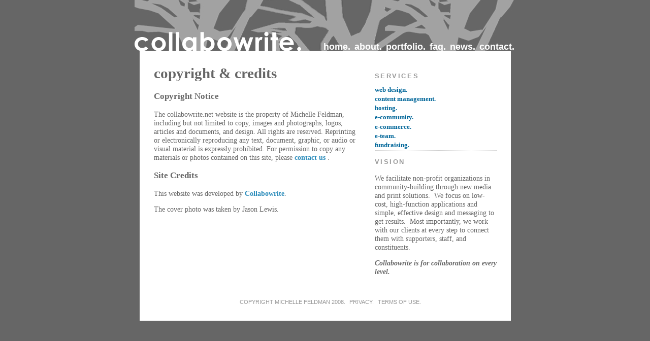

--- FILE ---
content_type: text/html
request_url: http://www.collabowrite.net/copyright.html
body_size: 5099
content:
<!DOCTYPE html PUBLIC "-//W3C//DTD XHTML 1.0 Strict//EN" "http://www.w3.org/TR/xhtml1/DTD/xhtml1-strict.dtd">

<html xmlns="http://www.w3.org/1999/xhtml" xml:lang="en" lang="en" dir="<$BlogLanguageDirection$>"><!-- InstanceBegin template="/Templates/collabowrite.dwt" codeOutsideHTMLIsLocked="false" -->
<head>
<!-- InstanceBeginEditable name="title" --><title>Site Credits &amp; Copyright Collabowrite</title><!-- InstanceEndEditable -->
<link rel="stylesheet" href="collab.css" type="text/css" />
<!--[if IE 6]>
<link rel="stylesheet" type="text/css" href="ie6.css" />
<![endif]-->
<!--[if IE 7]>
<link rel="stylesheet" type="text/css" href="ie7.css" />
<![endif]-->
<meta http-equiv="Content-Type" content="text/html; charset=iso-8859-1" /><style type="text/css">
</style>
<link href='http://www.collabowrite.net/img/favicon.ico' rel='shortcut icon' type='image/x-icon'/>
<script type="text/javascript">

  var _gaq = _gaq || [];
  _gaq.push(['_setAccount', 'UA-21815623-4']);
  _gaq.push(['_trackPageview']);

  (function() {
    var ga = document.createElement('script'); ga.type = 'text/javascript'; ga.async = true;
    ga.src = ('https:' == document.location.protocol ? 'https://ssl' : 'http://www') + '.google-analytics.com/ga.js';
    var s = document.getElementsByTagName('script')[0]; s.parentNode.insertBefore(ga, s);
  })();

</script>
</head>

<body>
<a name="#top"></a>
<div align="center">
<!-- Begin #header -->
<div id="header">
<div id="nav">
<ul>
<li><a href="http://www.collabowrite.net">home.</a></li>
<li><a href="http://www.collabowrite.net/about.html">about.</a></li>
<li><a href="http://www.collabowrite.net/portfolio.html">portfolio.</a></li>
<li><a href="http://www.collabowrite.net/faq.html">faq.</a></li>
<li><a href="http://blog.collabowrite.net">news.</a></li>
<li><a href="http://www.collabowrite.net/contact.html">contact. </a></li>
</ul>
</div>
</div>

<!-- Begin #content -->
<div id="content">


  <!-- Begin #banner -->
  <!--<div id="banner">
</div> -->
    
  <!-- Begin #main -->
    <div id="main"><div id="main2">
  <!-- InstanceBeginEditable name="content" -->
  <h1>copyright &amp; credits</h1>
  <h3>Copyright Notice</h3>
  <p> The collabowrite.net website is the property of Michelle Feldman,  including but not limited to copy, images and photographs, logos,  articles and documents, and design. All rights are reserved. Reprinting  or electronically reproducing any text, document, graphic, or audio or  visual material is expressly prohibited. For permission to copy any  materials or photos contained on this site, please
<SCRIPT TYPE="text/javascript">
<!-- 
// protected email script by Joe Maller
// JavaScripts available at http://www.joemaller.com
// this script is free to use and distribute
// but please credit me and/or link to my site

emailE='collabowrite.net'
emailE=('webinfo' + '@' + emailE)
textE='contact us'
document.write('<A href="mailto:' + emailE + '">' + textE + '</a>')
 //-->
</script>

<NOSCRIPT>
    <em>Email address protected by JavaScript.<BR>
    Please enable JavaScript to contact me.</em>
</NOSCRIPT>.</p>
  <h3>Site Credits</h3>
  <p> This website was developed by <a href="http://www.collabowrite.net/">Collabowrite</a>. </p>
  <p>The cover photo was taken by Jason Lewis. </p>
  <p>&nbsp;</p>
  <!-- InstanceEndEditable -->
    </div>
  </div>
<!-- End #main -->







<!-- Begin #sidebar -->
<div id="sidebar">
<div class="sidenav">
<h2 class="sidenav">services</h2>
<ul>
<li><a href="http://www.collabowrite.net/web-design.html" class="sidenav">web design.</a></li>
<li><a href="http://www.collabowrite.net/content-management.html" class="sidenav">content management.</a></li>
<li><a href="http://www.collabowrite.net/hosting.html" class="sidenav">hosting.</a></li>
<li><a href="http://www.collabowrite.net/e-community.html" class="sidenav">e-community.</a></li>
<li><a href="http://www.collabowrite.net/e-commerce.html" class="sidenav">e-commerce.</a></li>
<li><a href="http://www.collabowrite.net/e-team.html" class="sidenav">e-team.</a></li>
<li><a href="http://www.collabowrite.net/fundraising.html" class="sidenav">fundraising.</a></li>
</ul>
</div>
<h2 class="sidenav">Vision</h2>
<p> We facilitate non-profit organizations in community-building through new media and print solutions.&nbsp; We focus on low-cost, high-function  applications and simple, effective design and messaging to get  results.&nbsp; Most importantly, we work with our clients at every step to  connect them with supporters, staff, and constituents. </p>
<p> <em><strong>Collabowrite is for collaboration on every level.</strong></em></p>
</div>
<!-- End #sidebar -->
<!-- Begin #footer -->
<div id="footer"><hr />
  <ul>
    <li>
      <a href="http://www.collabowrite.net/copyright.html">copyright Michelle Feldman 2008.</a></li>
	  <li>
      <a href="http://www.collabowrite.net/privacy.html">privacy.</a></li>
	  <li>
      <a href="http://www.collabowrite.net/terms.html">terms of use.</a></li>
  </ul>
  </div>
<!-- End #footer -->
</div>
<!-- End #content -->

<p>&nbsp;</p>



</div>
</body>
<!-- InstanceEnd --></html>


--- FILE ---
content_type: text/css
request_url: http://www.collabowrite.net/collab.css
body_size: 5790
content:
/* CSS Document */
body {
  background:#666666;
  margin:0;
  padding:0;
  font-family:Georgia,Serif;
  text-align:center;
  color:#666666;
  font-size: .9em;
  }

/* Header
----------------------------------------------- */
@media all {
  #header {
    width:750px;
	height: 119px;
    margin-top:-19px;
	padding:0;
	background: url(http://www.collabowrite.net/img/collab-header.jpg) no-repeat;
    }
	  #banner {
  width: 680px;
  height: 290px;
  padding: 0px;
  margin: 0px;
  padding-bottom: 18px;
  background-color:#fff;
  }
  }
@media handheld {
  #header {
    width:90%;
    }
  }

/*Navigation*/
#nav {
text-align: left;
padding: 103px 0 0 370px;
margin: 0;
}

#nav ul {
	margin-left: 0;
	padding-left: 0;
	display: inline;
	} 

#nav ul li {
	margin-left: 0;
	padding: 0 2px;
	list-style: none;
	display: inline;
	background-image: none;
	}
	
#nav ul li a:link {
font-family: Arial,Helvetica,sans-serif; 
font-size: 18px;
font-weight: bold;
color: #fff;
text-decoration: none; 
}		
#nav ul li a:visited {
font-family: Arial,Helvetica,sans-serif; 
font-size: 18px;
font-weight: bold;
color: #fff;
text-decoration: none; 
text-transform: none;
}
#nav ul li a:hover {
color: #2B8CBB;
text-decoration: none;

}	


/* Content
----------------------------------------------- */
@media all {
  #content {
    width:675px;
	height: auto;
    margin:0;
    padding: 28px;
    text-align:left;
	background:#fff;
    }
  #banner {
  width: 680px;
  height: 290px;
  padding: 0px;
  margin: 0px;
  padding-bottom: 18px;
  background-color:#fff;
  }
  #main {
    width:410px;
    float:left;
    }
	  #main-home {
    width:450px;
    float:left;
    }
  #sidebar {
    width:240px;
    float:right;
	text-align:left;
    }
	  #sidebar-home {
    width:200px;
    float:right;
	text-align:left;
    }
}
	
@media handheld {
  #content {
    width:90%;
    }
  #main {
    width:100%;
    float:none;
    }
  #sidebar {
    width:100%;
    float:none;
    }
  }

/* Headings
----------------------------------------------- */
h2 {
  margin:1em 0 .75em 0;
  font:90%/1.4em "Trebuchet MS",Trebuchet,Arial,Verdana,Sans-serif;
  text-transform:uppercase;
  letter-spacing:.2em;
  color:#999;
  font-weight: bold;
  }

h2.home {
  margin:0  0 .75em;
  font:90%/1.4em "Trebuchet MS",Trebuchet,Arial,Verdana,Sans-serif;
  text-transform:uppercase;
  letter-spacing:.2em;
  color:#999;
  font-weight: bold;
  }
h1 {
margin-top: 0;
padding-top: 0;
}

p.home {
line-spacing: 120%;
font-family:Georgia,Serif;
font-size: 16px;
font-weight: bold;
text-align: justify;
color: #7B7B7B;
}


/* Sidebar Content
----------------------------------------------- */
/*#sidebar, #sidebar-home ul {
  margin:0 0 1.5em;
  padding:0 0 1.5em;
  border-bottom:1px dotted #ccc;
  list-style:none;
  }
#sidebar, #sidebar-home li {
  margin:0;
  padding:0 0 .25em;
  line-height:1.2em;  
  background-image: none;}
  
#sidebar, #sidebar-home li a {
  font-family:Georgia,Serif;
   color: #006699;
   font-weight: bold;
  }
  
#sidebar, #sidebar-home li a:visited {
font-family:Georgia,Serif;
color: #006699;
font-size: 14px;
text-transform: none;
}

#sidebar, #sidebar-home p {
font-size: .8em;
font-family: "Trebuchet MS",Trebuchet,Arial,Verdana,Sans-serif;
}*/





/* Sidebar Nav
-----------------------------------------------*/ 
.sidenav ul {
  margin: 0;
  padding:0;
  border-bottom:1px dotted #ccc;
  list-style:none;
  }
.sidenav li {
  margin:0;
  padding:0 0 .25em;
  line-height:1.2em;
  font-size: 90%;
  background-image: none;
  }

.sidenav li a {
font-family:Georgia,Serif;
color: #006699;
font-weight: bold;
}
.sidenav li a:visited {
font-family:Georgia,Serif;
color: #006699;
font-size: 100%;
}

.sidenav-home {
border: 0;
  margin:0 0 .5em;
  padding:0 0 .5em;
}

/* Footer
----------------------------------------------- */
#footer {
  width:696px;
  clear:both;
  margin:0 auto;
  padding-top: 28px;
  text-align: center;
  }
#footer hr {
  display:none;
  }

#footer ul {
	margin-left: 0;
	padding-left: 0;
	display: inline;
	} 

#footer ul li {
	margin-left: 0;
	padding: 0 2px;
	list-style: none;
	display: inline;
	background-image: none;
	}
	
#footer ul li a:link {
font-weight: normal;
color: #999999;
text-decoration: none; 
  font:78%/1.6em "Trebuchet MS",Trebuchet,Verdana,Sans-serif;
  text-transform:uppercase; 
}		
#footer ul li a:visited {
font-weight: normal;
color: #999999;
text-decoration: none;
  font:78%/1.6em "Trebuchet MS",Trebuchet,Verdana,Sans-serif;
  text-transform:uppercase; 
}
#footer ul li a:hover {
color: #333333;
text-decoration: none;
  font:78%/1.6em "Trebuchet MS",Trebuchet,Verdana,Sans-serif;
  text-transform:uppercase; 

}	

/* Feeds
----------------------------------------------- */
#blogfeeds {
  }
#postfeeds {
  }
/* ----- LISTS ----- */
ul
{
margin: 0;
padding: 10px 0;
list-style: none;
}

ul li {
line-height: 1.2em;
background-image: url(http://www.collabowrite.net/img/list.jpg);
background-repeat: no-repeat;
background-position: 0px 2px;
padding: 0 0 0 15px;
}

ol li {
line-height: 15px;
padding-left: 10px;
background-image: none;
padding-top: 0px;
}

ul li {
margin-left: 0px;
}

li ul li {
background: none;
padding-left: 0px;
}

ol li ul {
padding: 0;
padding-bottom: 5px;
} 

ol li ul li {
line-height: 1.2em;
background-image: url(http://www.collabowrite.net/img/list.jpg);
background-repeat: no-repeat;
background-position: 0px 2px;
padding: 0 0 0 15px;
}
/*  Links  */
a:link
{	color:#2B8CBB;
	font-weight: bold;
	text-decoration: none;
}
a:visited
{	color:#2B8CBB;
	font-weight: bold;
	text-decoration: none;
	text-transform:none;
  font-family:Georgia,Serif;
}
a:hover,a:active,a:focus
{	color:#999999;
    text-decoration: underline;
  }
a img {
  border-width:0;
  }
  
.tiny {
font-size: 9px;
font-family:Arial, Helvetica, sans-serif;
}